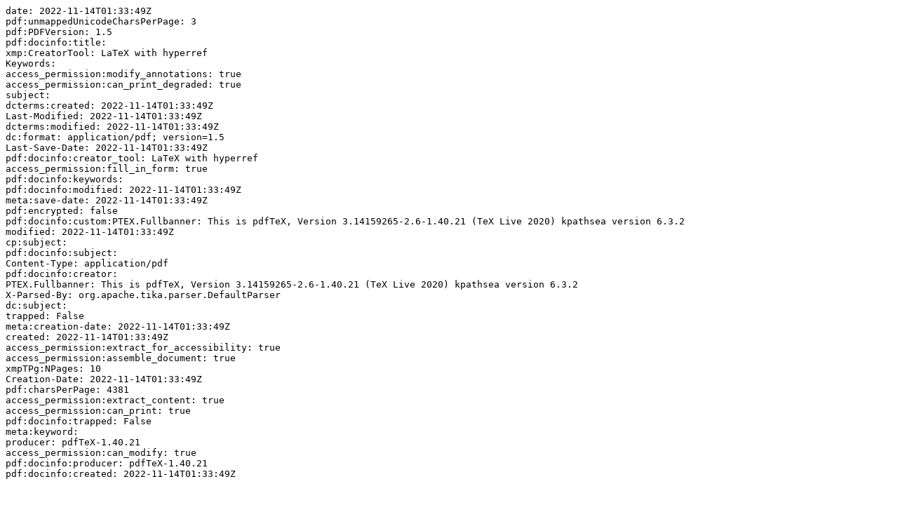

--- FILE ---
content_type: text/plain;charset=ISO-8859-1
request_url: https://pure.mpg.de/rest/items/item_3497592_1/component/file_3497597/metadata
body_size: 577
content:
date: 2022-11-14T01:33:49Z
pdf:unmappedUnicodeCharsPerPage: 3
pdf:PDFVersion: 1.5
pdf:docinfo:title: 
xmp:CreatorTool: LaTeX with hyperref
Keywords: 
access_permission:modify_annotations: true
access_permission:can_print_degraded: true
subject: 
dcterms:created: 2022-11-14T01:33:49Z
Last-Modified: 2022-11-14T01:33:49Z
dcterms:modified: 2022-11-14T01:33:49Z
dc:format: application/pdf; version=1.5
Last-Save-Date: 2022-11-14T01:33:49Z
pdf:docinfo:creator_tool: LaTeX with hyperref
access_permission:fill_in_form: true
pdf:docinfo:keywords: 
pdf:docinfo:modified: 2022-11-14T01:33:49Z
meta:save-date: 2022-11-14T01:33:49Z
pdf:encrypted: false
pdf:docinfo:custom:PTEX.Fullbanner: This is pdfTeX, Version 3.14159265-2.6-1.40.21 (TeX Live 2020) kpathsea version 6.3.2
modified: 2022-11-14T01:33:49Z
cp:subject: 
pdf:docinfo:subject: 
Content-Type: application/pdf
pdf:docinfo:creator: 
PTEX.Fullbanner: This is pdfTeX, Version 3.14159265-2.6-1.40.21 (TeX Live 2020) kpathsea version 6.3.2
X-Parsed-By: org.apache.tika.parser.DefaultParser
dc:subject: 
trapped: False
meta:creation-date: 2022-11-14T01:33:49Z
created: 2022-11-14T01:33:49Z
access_permission:extract_for_accessibility: true
access_permission:assemble_document: true
xmpTPg:NPages: 10
Creation-Date: 2022-11-14T01:33:49Z
pdf:charsPerPage: 4381
access_permission:extract_content: true
access_permission:can_print: true
pdf:docinfo:trapped: False
meta:keyword: 
producer: pdfTeX-1.40.21
access_permission:can_modify: true
pdf:docinfo:producer: pdfTeX-1.40.21
pdf:docinfo:created: 2022-11-14T01:33:49Z
